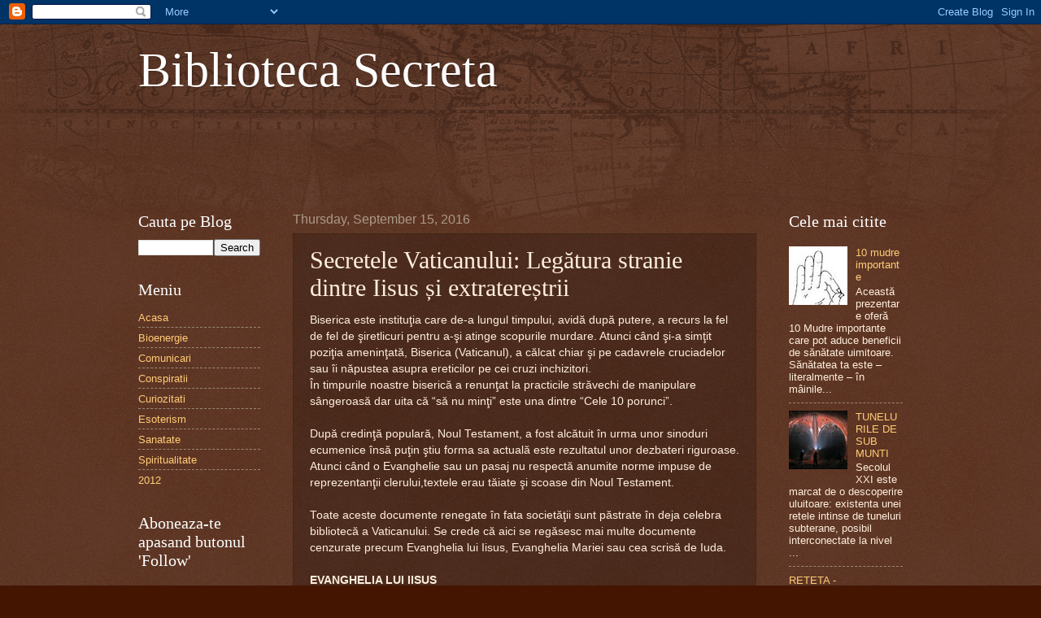

--- FILE ---
content_type: text/html; charset=UTF-8
request_url: https://biblioteca-secreta.blogspot.com/2016/09/secretele-vaticanului-legatura-stranie.html
body_size: 19163
content:
<!DOCTYPE html>
<html class='v2' dir='ltr' xmlns='http://www.w3.org/1999/xhtml' xmlns:b='http://www.google.com/2005/gml/b' xmlns:data='http://www.google.com/2005/gml/data' xmlns:expr='http://www.google.com/2005/gml/expr'>
<head>
<link href='https://www.blogger.com/static/v1/widgets/335934321-css_bundle_v2.css' rel='stylesheet' type='text/css'/>
<meta content='IE=EmulateIE7' http-equiv='X-UA-Compatible'/>
<meta content='width=1100' name='viewport'/>
<meta content='text/html; charset=UTF-8' http-equiv='Content-Type'/>
<meta content='blogger' name='generator'/>
<link href='https://biblioteca-secreta.blogspot.com/favicon.ico' rel='icon' type='image/x-icon'/>
<link href='http://biblioteca-secreta.blogspot.com/2016/09/secretele-vaticanului-legatura-stranie.html' rel='canonical'/>
<link rel="alternate" type="application/atom+xml" title="Biblioteca Secreta - Atom" href="https://biblioteca-secreta.blogspot.com/feeds/posts/default" />
<link rel="alternate" type="application/rss+xml" title="Biblioteca Secreta - RSS" href="https://biblioteca-secreta.blogspot.com/feeds/posts/default?alt=rss" />
<link rel="service.post" type="application/atom+xml" title="Biblioteca Secreta - Atom" href="https://www.blogger.com/feeds/8830147059051343143/posts/default" />

<link rel="alternate" type="application/atom+xml" title="Biblioteca Secreta - Atom" href="https://biblioteca-secreta.blogspot.com/feeds/8411985312486875769/comments/default" />
<!--Can't find substitution for tag [blog.ieCssRetrofitLinks]-->
<link href='https://blogger.googleusercontent.com/img/b/R29vZ2xl/AVvXsEiUihoFbSYIsNJivL3JOwUH6_VecSn7xkQzJj2GSHNDm_jg70gOolOPWzp205P9MfrYP-yc5bemE0BV_sNFhht_D1L9AfviWjr6hCrueIDQ6ThN7BVIqwCx1Hbd25bHgItAwuhCxYhR1TM/s320/1.jpg' rel='image_src'/>
<meta content='http://biblioteca-secreta.blogspot.com/2016/09/secretele-vaticanului-legatura-stranie.html' property='og:url'/>
<meta content='Secretele Vaticanului: Legătura stranie dintre Iisus și extratereștrii' property='og:title'/>
<meta content='Biserica este instituţia care de-a lungul timpului, avidă după putere, a recurs la fel de fel de şiretlicuri pentru a-şi atinge scopurile mu...' property='og:description'/>
<meta content='https://blogger.googleusercontent.com/img/b/R29vZ2xl/AVvXsEiUihoFbSYIsNJivL3JOwUH6_VecSn7xkQzJj2GSHNDm_jg70gOolOPWzp205P9MfrYP-yc5bemE0BV_sNFhht_D1L9AfviWjr6hCrueIDQ6ThN7BVIqwCx1Hbd25bHgItAwuhCxYhR1TM/w1200-h630-p-k-no-nu/1.jpg' property='og:image'/>
<title>Biblioteca Secreta: Secretele Vaticanului: Legătura stranie dintre Iisus și extratereștrii</title>
<style id='page-skin-1' type='text/css'><!--
/*
-----------------------------------------------
Blogger Template Style
Name:     Watermark
Designer: Blogger
URL:      www.blogger.com
----------------------------------------------- */
/* Use this with templates/1ktemplate-*.html */
/* Content
----------------------------------------------- */
body {
font: normal normal 14px Arial, Tahoma, Helvetica, FreeSans, sans-serif;
color: #ffeedd;
background: #441500 url(//www.blogblog.com/1kt/watermark/body_background_navigator.png) repeat scroll top left;
}
html body .content-outer {
min-width: 0;
max-width: 100%;
width: 100%;
}
.content-outer {
font-size: 92%;
}
a:link {
text-decoration:none;
color: #ffcc77;
}
a:visited {
text-decoration:none;
color: #ff8866;
}
a:hover {
text-decoration:underline;
color: #ffeecc;
}
.body-fauxcolumns .cap-top {
margin-top: 30px;
background: transparent url(//www.blogblog.com/1kt/watermark/body_overlay_navigator.png) no-repeat scroll top center;
height: 256px;
}
.content-inner {
padding: 0;
}
/* Header
----------------------------------------------- */
.header-inner .Header .titlewrapper,
.header-inner .Header .descriptionwrapper {
padding-left: 20px;
padding-right: 20px;
}
.Header h1 {
font: normal normal 60px Georgia, Utopia, 'Palatino Linotype', Palatino, serif;
color: #ffffff;
text-shadow: 2px 2px rgba(0, 0, 0, .1);
}
.Header h1 a {
color: #ffffff;
}
.Header .description {
font-size: 140%;
color: #aa9988;
}
/* Tabs
----------------------------------------------- */
.tabs-inner .section {
margin: 0 20px;
}
.tabs-inner .PageList, .tabs-inner .LinkList, .tabs-inner .Labels {
margin-left: -11px;
margin-right: -11px;
background-color: transparent;
border-top: 0 solid #ffffff;
border-bottom: 0 solid #ffffff;
-moz-box-shadow: 0 0 0 rgba(0, 0, 0, .3);
-webkit-box-shadow: 0 0 0 rgba(0, 0, 0, .3);
-goog-ms-box-shadow: 0 0 0 rgba(0, 0, 0, .3);
box-shadow: 0 0 0 rgba(0, 0, 0, .3);
}
.tabs-inner .PageList .widget-content,
.tabs-inner .LinkList .widget-content,
.tabs-inner .Labels .widget-content {
margin: -3px -11px;
background: transparent none  no-repeat scroll right;
}
.tabs-inner .widget ul {
padding: 2px 25px;
max-height: 34px;
background: transparent none no-repeat scroll left;
}
.tabs-inner .widget li {
border: none;
}
.tabs-inner .widget li a {
display: inline-block;
padding: .25em 1em;
font: normal normal 20px Georgia, Utopia, 'Palatino Linotype', Palatino, serif;
color: #ffcc77;
border-right: 1px solid #776655;
}
.tabs-inner .widget li:first-child a {
border-left: 1px solid #776655;
}
.tabs-inner .widget li.selected a, .tabs-inner .widget li a:hover {
color: #ffffff;
}
/* Headings
----------------------------------------------- */
h2 {
font: normal normal 20px Georgia, Utopia, 'Palatino Linotype', Palatino, serif;
color: #ffffff;
margin: 0 0 .5em;
}
h2.date-header {
font: normal normal 16px Arial, Tahoma, Helvetica, FreeSans, sans-serif;
color: #aa9988;
}
/* Main
----------------------------------------------- */
.main-inner .column-center-inner,
.main-inner .column-left-inner,
.main-inner .column-right-inner {
padding: 0 5px;
}
.main-outer {
margin-top: 0;
background: transparent none no-repeat scroll top left;
}
.main-inner {
padding-top: 30px;
}
.main-cap-top {
position: relative;
}
.main-cap-top .cap-right {
position: absolute;
height: 0;
width: 100%;
bottom: 0;
background: transparent none repeat-x scroll bottom center;
}
.main-cap-top .cap-left {
position: absolute;
height: 245px;
width: 280px;
right: 0;
bottom: 0;
background: transparent none no-repeat scroll bottom left;
}
/* Posts
----------------------------------------------- */
.post-outer {
padding: 15px 20px;
margin: 0 0 25px;
background: transparent url(//www.blogblog.com/1kt/watermark/post_background_navigator.png) repeat scroll top left;
_background-image: none;
border: dotted 1px #332211;
-moz-box-shadow: 0 0 0 rgba(0, 0, 0, .1);
-webkit-box-shadow: 0 0 0 rgba(0, 0, 0, .1);
-goog-ms-box-shadow: 0 0 0 rgba(0, 0, 0, .1);
box-shadow: 0 0 0 rgba(0, 0, 0, .1);
}
h3.post-title {
font: normal normal 30px Georgia, Utopia, 'Palatino Linotype', Palatino, serif;
margin: 0;
}
.comments h4 {
font: normal normal 30px Georgia, Utopia, 'Palatino Linotype', Palatino, serif;
margin: 1em 0 0;
}
.post-body {
font-size: 105%;
line-height: 1.5;
position: relative;
}
.post-header {
margin: 0 0 1em;
color: #aa9988;
}
.post-footer {
margin: 10px 0 0;
padding: 10px 0 0;
color: #aa9988;
border-top: dashed 1px #998877;
}
#blog-pager {
font-size: 140%
}
#comments .comment-author {
padding-top: 1.5em;
border-top: dashed 1px #998877;
background-position: 0 1.5em;
}
#comments .comment-author:first-child {
padding-top: 0;
border-top: none;
}
.avatar-image-container {
margin: .2em 0 0;
}
/* Comments
----------------------------------------------- */
.comments .comments-content .icon.blog-author {
background-repeat: no-repeat;
background-image: url([data-uri]);
}
.comments .comments-content .loadmore a {
border-top: 1px solid #998877;
border-bottom: 1px solid #998877;
}
.comments .continue {
border-top: 2px solid #998877;
}
/* Widgets
----------------------------------------------- */
.widget ul, .widget #ArchiveList ul.flat {
padding: 0;
list-style: none;
}
.widget ul li, .widget #ArchiveList ul.flat li {
padding: .35em 0;
text-indent: 0;
border-top: dashed 1px #998877;
}
.widget ul li:first-child, .widget #ArchiveList ul.flat li:first-child {
border-top: none;
}
.widget .post-body ul {
list-style: disc;
}
.widget .post-body ul li {
border: none;
}
.widget .zippy {
color: #998877;
}
.post-body img, .post-body .tr-caption-container, .Profile img, .Image img,
.BlogList .item-thumbnail img {
padding: 5px;
background: #fff;
-moz-box-shadow: 1px 1px 5px rgba(0, 0, 0, .5);
-webkit-box-shadow: 1px 1px 5px rgba(0, 0, 0, .5);
-goog-ms-box-shadow: 1px 1px 5px rgba(0, 0, 0, .5);
box-shadow: 1px 1px 5px rgba(0, 0, 0, .5);
}
.post-body img, .post-body .tr-caption-container {
padding: 8px;
}
.post-body .tr-caption-container {
color: #333333;
}
.post-body .tr-caption-container img {
padding: 0;
background: transparent;
border: none;
-moz-box-shadow: 0 0 0 rgba(0, 0, 0, .1);
-webkit-box-shadow: 0 0 0 rgba(0, 0, 0, .1);
-goog-ms-box-shadow: 0 0 0 rgba(0, 0, 0, .1);
box-shadow: 0 0 0 rgba(0, 0, 0, .1);
}
/* Footer
----------------------------------------------- */
.footer-outer {
color:#ffeedd;
background: #110000 url(//www.blogblog.com/1kt/watermark/body_background_navigator.png) repeat scroll top left;
}
.footer-outer a {
color: #ffcc77;
}
.footer-outer a:visited {
color: #ff8866;
}
.footer-outer a:hover {
color: #ffeecc;
}
.footer-outer .widget h2 {
color: #ffffff;
}
/* Mobile
----------------------------------------------- */
body.mobile  {
background-size: 100% auto;
}
.mobile .body-fauxcolumn-outer {
background: transparent none repeat scroll top left;
}
html .mobile .mobile-date-outer {
border-bottom: none;
background: transparent url(//www.blogblog.com/1kt/watermark/post_background_navigator.png) repeat scroll top left;
_background-image: none;
margin-bottom: 10px;
}
.mobile .main-inner .date-outer {
padding: 0;
}
.mobile .main-inner .date-header {
margin: 10px;
}
.mobile .main-cap-top {
z-index: -1;
}
.mobile .content-outer {
font-size: 100%;
}
.mobile .post-outer {
padding: 10px;
}
.mobile .main-cap-top .cap-left {
background: transparent none no-repeat scroll bottom left;
}
.mobile .body-fauxcolumns .cap-top {
margin: 0;
}
.mobile-link-button {
background: transparent url(//www.blogblog.com/1kt/watermark/post_background_navigator.png) repeat scroll top left;
}
.mobile-link-button a:link, .mobile-link-button a:visited {
color: #ffcc77;
}
.mobile-index-date .date-header {
color: #aa9988;
}
.mobile-index-contents {
color: #ffeedd;
}
.mobile .tabs-inner .section {
margin: 0;
}
.mobile .tabs-inner .PageList {
margin-left: 0;
margin-right: 0;
}
.mobile .tabs-inner .PageList .widget-content {
margin: 0;
color: #ffffff;
background: transparent url(//www.blogblog.com/1kt/watermark/post_background_navigator.png) repeat scroll top left;
}
.mobile .tabs-inner .PageList .widget-content .pagelist-arrow {
border-left: 1px solid #776655;
}

--></style>
<style id='template-skin-1' type='text/css'><!--
body {
min-width: 980px;
}
.content-outer, .content-fauxcolumn-outer, .region-inner {
min-width: 980px;
max-width: 980px;
_width: 980px;
}
.main-inner .columns {
padding-left: 190px;
padding-right: 180px;
}
.main-inner .fauxcolumn-center-outer {
left: 190px;
right: 180px;
/* IE6 does not respect left and right together */
_width: expression(this.parentNode.offsetWidth -
parseInt("190px") -
parseInt("180px") + 'px');
}
.main-inner .fauxcolumn-left-outer {
width: 190px;
}
.main-inner .fauxcolumn-right-outer {
width: 180px;
}
.main-inner .column-left-outer {
width: 190px;
right: 100%;
margin-left: -190px;
}
.main-inner .column-right-outer {
width: 180px;
margin-right: -180px;
}
#layout {
min-width: 0;
}
#layout .content-outer {
min-width: 0;
width: 800px;
}
#layout .region-inner {
min-width: 0;
width: auto;
}
--></style>
<script type='text/javascript'>

  var _gaq = _gaq || [];
  _gaq.push(['_setAccount', 'UA-33515762-1']);
  _gaq.push(['_trackPageview']);

  (function() {
    var ga = document.createElement('script'); ga.type = 'text/javascript'; ga.async = true;
    ga.src = ('https:' == document.location.protocol ? 'https://ssl' : 'http://www') + '.google-analytics.com/ga.js';
    var s = document.getElementsByTagName('script')[0]; s.parentNode.insertBefore(ga, s);
  })();

</script>
<link href='https://www.blogger.com/dyn-css/authorization.css?targetBlogID=8830147059051343143&amp;zx=94a65428-d52b-48a5-9e2b-a300046aa22f' media='none' onload='if(media!=&#39;all&#39;)media=&#39;all&#39;' rel='stylesheet'/><noscript><link href='https://www.blogger.com/dyn-css/authorization.css?targetBlogID=8830147059051343143&amp;zx=94a65428-d52b-48a5-9e2b-a300046aa22f' rel='stylesheet'/></noscript>
<meta name='google-adsense-platform-account' content='ca-host-pub-1556223355139109'/>
<meta name='google-adsense-platform-domain' content='blogspot.com'/>

</head>
<body class='loading variant-navigator'>
<div class='navbar section' id='navbar'><div class='widget Navbar' data-version='1' id='Navbar1'><script type="text/javascript">
    function setAttributeOnload(object, attribute, val) {
      if(window.addEventListener) {
        window.addEventListener('load',
          function(){ object[attribute] = val; }, false);
      } else {
        window.attachEvent('onload', function(){ object[attribute] = val; });
      }
    }
  </script>
<div id="navbar-iframe-container"></div>
<script type="text/javascript" src="https://apis.google.com/js/platform.js"></script>
<script type="text/javascript">
      gapi.load("gapi.iframes:gapi.iframes.style.bubble", function() {
        if (gapi.iframes && gapi.iframes.getContext) {
          gapi.iframes.getContext().openChild({
              url: 'https://www.blogger.com/navbar/8830147059051343143?po\x3d8411985312486875769\x26origin\x3dhttps://biblioteca-secreta.blogspot.com',
              where: document.getElementById("navbar-iframe-container"),
              id: "navbar-iframe"
          });
        }
      });
    </script><script type="text/javascript">
(function() {
var script = document.createElement('script');
script.type = 'text/javascript';
script.src = '//pagead2.googlesyndication.com/pagead/js/google_top_exp.js';
var head = document.getElementsByTagName('head')[0];
if (head) {
head.appendChild(script);
}})();
</script>
</div></div>
<div class='body-fauxcolumns'>
<div class='fauxcolumn-outer body-fauxcolumn-outer'>
<div class='cap-top'>
<div class='cap-left'></div>
<div class='cap-right'></div>
</div>
<div class='fauxborder-left'>
<div class='fauxborder-right'></div>
<div class='fauxcolumn-inner'>
</div>
</div>
<div class='cap-bottom'>
<div class='cap-left'></div>
<div class='cap-right'></div>
</div>
</div>
</div>
<div class='content'>
<div class='content-fauxcolumns'>
<div class='fauxcolumn-outer content-fauxcolumn-outer'>
<div class='cap-top'>
<div class='cap-left'></div>
<div class='cap-right'></div>
</div>
<div class='fauxborder-left'>
<div class='fauxborder-right'></div>
<div class='fauxcolumn-inner'>
</div>
</div>
<div class='cap-bottom'>
<div class='cap-left'></div>
<div class='cap-right'></div>
</div>
</div>
</div>
<div class='content-outer'>
<div class='content-cap-top cap-top'>
<div class='cap-left'></div>
<div class='cap-right'></div>
</div>
<div class='fauxborder-left content-fauxborder-left'>
<div class='fauxborder-right content-fauxborder-right'></div>
<div class='content-inner'>
<header>
<div class='header-outer'>
<div class='header-cap-top cap-top'>
<div class='cap-left'></div>
<div class='cap-right'></div>
</div>
<div class='fauxborder-left header-fauxborder-left'>
<div class='fauxborder-right header-fauxborder-right'></div>
<div class='region-inner header-inner'>
<div class='header section' id='header'><div class='widget Header' data-version='1' id='Header1'>
<div id='header-inner'>
<div class='titlewrapper'>
<h1 class='title'>
<a href='https://biblioteca-secreta.blogspot.com/'>
Biblioteca Secreta
</a>
</h1>
</div>
<div class='descriptionwrapper'>
<p class='description'><span>
</span></p>
</div>
</div>
</div></div>
</div>
</div>
<div class='header-cap-bottom cap-bottom'>
<div class='cap-left'></div>
<div class='cap-right'></div>
</div>
</div>
</header>
<div class='tabs-outer'>
<div class='tabs-cap-top cap-top'>
<div class='cap-left'></div>
<div class='cap-right'></div>
</div>
<div class='fauxborder-left tabs-fauxborder-left'>
<div class='fauxborder-right tabs-fauxborder-right'></div>
<div class='region-inner tabs-inner'>
<div class='tabs section' id='crosscol'><div class='widget HTML' data-version='1' id='HTML3'>
<div class='widget-content'>

    
      
    
    
       <iframe src="https://www.facebook.com/plugins/like.php?href=https://www.facebook.com/BibliotecaSecreta"
        scrolling="no" frameborder="0"
        style="border:none; width:450px; height:80px"></iframe>
    
 
</div>
<div class='clear'></div>
</div></div>
<div class='tabs no-items section' id='crosscol-overflow'></div>
</div>
</div>
<div class='tabs-cap-bottom cap-bottom'>
<div class='cap-left'></div>
<div class='cap-right'></div>
</div>
</div>
<div class='main-outer'>
<div class='main-cap-top cap-top'>
<div class='cap-left'></div>
<div class='cap-right'></div>
</div>
<div class='fauxborder-left main-fauxborder-left'>
<div class='fauxborder-right main-fauxborder-right'></div>
<div class='region-inner main-inner'>
<div class='columns fauxcolumns'>
<div class='fauxcolumn-outer fauxcolumn-center-outer'>
<div class='cap-top'>
<div class='cap-left'></div>
<div class='cap-right'></div>
</div>
<div class='fauxborder-left'>
<div class='fauxborder-right'></div>
<div class='fauxcolumn-inner'>
</div>
</div>
<div class='cap-bottom'>
<div class='cap-left'></div>
<div class='cap-right'></div>
</div>
</div>
<div class='fauxcolumn-outer fauxcolumn-left-outer'>
<div class='cap-top'>
<div class='cap-left'></div>
<div class='cap-right'></div>
</div>
<div class='fauxborder-left'>
<div class='fauxborder-right'></div>
<div class='fauxcolumn-inner'>
</div>
</div>
<div class='cap-bottom'>
<div class='cap-left'></div>
<div class='cap-right'></div>
</div>
</div>
<div class='fauxcolumn-outer fauxcolumn-right-outer'>
<div class='cap-top'>
<div class='cap-left'></div>
<div class='cap-right'></div>
</div>
<div class='fauxborder-left'>
<div class='fauxborder-right'></div>
<div class='fauxcolumn-inner'>
</div>
</div>
<div class='cap-bottom'>
<div class='cap-left'></div>
<div class='cap-right'></div>
</div>
</div>
<!-- corrects IE6 width calculation -->
<div class='columns-inner'>
<div class='column-center-outer'>
<div class='column-center-inner'>
<div class='main section' id='main'><div class='widget Blog' data-version='1' id='Blog1'>
<div class='blog-posts hfeed'>

          <div class="date-outer">
        
<h2 class='date-header'><span>Thursday, September 15, 2016</span></h2>

          <div class="date-posts">
        
<div class='post-outer'>
<div class='post hentry' itemscope='itemscope' itemtype='http://schema.org/BlogPosting'>
<a name='8411985312486875769'></a>
<h3 class='post-title entry-title' itemprop='name'>
Secretele Vaticanului: Legătura stranie dintre Iisus și extratereștrii
</h3>
<div class='post-header'>
<div class='post-header-line-1'></div>
</div>
<div class='post-body entry-content' id='post-body-8411985312486875769' itemprop='articleBody'>
Biserica este instituţia care de-a lungul timpului, avidă după putere, a recurs la fel de fel de şiretlicuri pentru a-şi atinge scopurile murdare. Atunci când şi-a simţit poziţia ameninţată, Biserica (Vaticanul), a călcat chiar şi pe cadavrele cruciadelor sau îi năpustea asupra ereticilor pe cei cruzi inchizitori.<br />
În timpurile noastre biserică a renunţat la practicile străvechi de manipulare sângeroasă dar uita că &#8220;să nu minţi&#8221; este una dintre &#8220;Cele 10 porunci&#8221;.<br />
<br />
După credinţă populară, Noul Testament, a fost alcătuit în urma unor sinoduri ecumenice însă puţin ştiu forma sa actuală este rezultatul unor dezbateri riguroase. Atunci când o Evanghelie sau un pasaj nu respectă anumite norme impuse de reprezentanţii clerului,textele erau tăiate şi scoase din Noul Testament.<br />
<br />
Toate aceste documente renegate în fata societăţii sunt păstrate în deja celebra bibliotecă a Vaticanului. Se crede că aici se regăsesc mai multe documente cenzurate precum Evanghelia lui Iisus, Evanghelia Mariei sau cea scrisă de Iuda.<br />
<br />
<b>EVANGHELIA LUI IISUS</b><br />
<br />
Printre cele mai importante idei care se regăsesc în Evanghelia lui Iisus sunt cele legate de reîncarnare, despre evoluţia sufletelor, despre Dumnezeu sau despre evoluţia timpului. În acest sens, Iisus ne-a lăsat moştenire, negru pe alb povestea reincarnării şi a karmei. Fiecare suflet este nevoit să se reincarneze şi în fiecare viaţă trebuie să-şi dezvolte capacităţile iar scopul final este acela de a ajunge un suflet perfect, aşa cum era şi al Său.<br />
<br />
Iisus şi-a asumat numele de Christ, nume ce reprezintă creatura perfectă din punct de vedere spiritual. Acest rol nu i-a fost atribuit şi pentru că a ajuns la iluminare şi l-a însuşit.<br />
<br />
Timpul este împărţit în ere, fiecare având o durată de aproximativ 2000 de ani. După cum putem să ne dăm seama, era noastră este aproape de sfârşit şi aşa se poate explica şi nouă revenire a lui Cristos pe Pământ. Atunci când un suflet ajunge mă maturitatea spirituală, devine perfect şi primeşte rolul pe care însuşi Iisus l-a avut.<br />
<br />
Dumnezeu este protectorul oamenilor şi El nu a uitat de niciun suflet. De aici deducem protecţia pe care o avem din partea divinităţii în evoluţia noastră spirituală. Singurul aspect mai puţin neplăcut, subliniat şi de Iisus în Evanghelia Sa, este faptul că oamenii l-au uitat pe Dumnezeu în adevăratul sens al cuvântului dar niciodată nu este prea târziu să ne întoarcem privirea spre Creator.<br />
<br />
<b>OZN-URI LA MOARTEA LUI IISUS</b><br />
<br />
<div class="separator" style="clear: both; text-align: center;">
<a href="https://blogger.googleusercontent.com/img/b/R29vZ2xl/AVvXsEiUihoFbSYIsNJivL3JOwUH6_VecSn7xkQzJj2GSHNDm_jg70gOolOPWzp205P9MfrYP-yc5bemE0BV_sNFhht_D1L9AfviWjr6hCrueIDQ6ThN7BVIqwCx1Hbd25bHgItAwuhCxYhR1TM/s1600/1.jpg" imageanchor="1" style="margin-left: 1em; margin-right: 1em;"><img border="0" height="179" src="https://blogger.googleusercontent.com/img/b/R29vZ2xl/AVvXsEiUihoFbSYIsNJivL3JOwUH6_VecSn7xkQzJj2GSHNDm_jg70gOolOPWzp205P9MfrYP-yc5bemE0BV_sNFhht_D1L9AfviWjr6hCrueIDQ6ThN7BVIqwCx1Hbd25bHgItAwuhCxYhR1TM/s320/1.jpg" width="320" /></a></div>
O icoană dintr-o biserică sârbească prezintă două nave extraterestre, una în stânga şi una în dreapta, atunci când Iisus a fost răstignit. De aici s-au născut foarte multe controverse, mai mulţi specialişti întrebându-se ce căutau extratereştrii în diverse ipostaze a lui Iisus.<br />
<br />
O altă pictura celebra este &#8220;Botezul lui Iisus&#8221; când un obiect ce pare să fie un OZN îşi trimite razele luminoase către Pământ. Este straniu ca să admitem o legătură între Iisus şi o civilizaţie extraterestră dar adevărul se pare că a fost foarte bine ascuns încă o dată de Biserică.<br />
<br />
Specialişti susţin că tema &#8220;Isus Hristos şi OZN-ul&#8221; a fost foarte prezenta în artă, până la revoluţia franceză, când Biserica şi-a simţit ameninţată poziţia şi a interzis acest gen de picturi. Vaticanul tine cu dinţii de poziţia socială pe care a dobândit-o de-a lungul anilor, pătată cu sângele a celor care au avut curajul să se opună în trecut şi având la baza minciună şi înşelătoria.<br />
Aceasta este Biserica din zilele noastre, care ne vorbeşte despre cum trebuie să fim şi cât de mult trebuie să respectăm poruncile Domnului în timp ce ea îşi urmăreşte doar scopurile mârşave.<br />
Întrebarea de rezistenţă, aflată pe buzele scepticilor se referă la adevărata poziţie spirituală a lui Iisus dar şi la legătura Sa cu fiinţele extraterestre. Poate că în viitorul apropiat Vaticanul o să-şi recunoască păcatele săvârşite de-a lungul timpului şi adevărul o să fie liber pentru întreaga planetă.<br />
<br />
<br />
<div style="text-align: right;">
<span style="font-size: xx-small;">Sursa: <a href="http://www.efemeride.ro/secretele-vaticanului-legatura-stranie-dintre-iisus-si-extraterestrii" target="_blank">efemeride.ro</a></span></div>
<div style='clear: both;'></div>
</div>
<div class='post-footer'>
<div class='post-footer-line post-footer-line-1'><span class='post-author vcard'>
Posted by
<span class='fn'>
<a href='https://www.blogger.com/profile/04766819308425467211' itemprop='author' rel='author' title='author profile'>
Claudiu
</a>
</span>
</span>
<span class='post-timestamp'>
at
<a class='timestamp-link' href='https://biblioteca-secreta.blogspot.com/2016/09/secretele-vaticanului-legatura-stranie.html' itemprop='url' rel='bookmark' title='permanent link'><abbr class='published' itemprop='datePublished' title='2016-09-15T16:35:00+03:00'>4:35&#8239;PM</abbr></a>
</span>
<span class='post-comment-link'>
</span>
<span class='post-icons'>
<span class='item-control blog-admin pid-1842715312'>
<a href='https://www.blogger.com/post-edit.g?blogID=8830147059051343143&postID=8411985312486875769&from=pencil' title='Edit Post'>
<img alt='' class='icon-action' height='18' src='https://resources.blogblog.com/img/icon18_edit_allbkg.gif' width='18'/>
</a>
</span>
</span>
<div class='post-share-buttons goog-inline-block'>
<a class='goog-inline-block share-button sb-email' href='https://www.blogger.com/share-post.g?blogID=8830147059051343143&postID=8411985312486875769&target=email' target='_blank' title='Email This'><span class='share-button-link-text'>Email This</span></a><a class='goog-inline-block share-button sb-blog' href='https://www.blogger.com/share-post.g?blogID=8830147059051343143&postID=8411985312486875769&target=blog' onclick='window.open(this.href, "_blank", "height=270,width=475"); return false;' target='_blank' title='BlogThis!'><span class='share-button-link-text'>BlogThis!</span></a><a class='goog-inline-block share-button sb-twitter' href='https://www.blogger.com/share-post.g?blogID=8830147059051343143&postID=8411985312486875769&target=twitter' target='_blank' title='Share to X'><span class='share-button-link-text'>Share to X</span></a><a class='goog-inline-block share-button sb-facebook' href='https://www.blogger.com/share-post.g?blogID=8830147059051343143&postID=8411985312486875769&target=facebook' onclick='window.open(this.href, "_blank", "height=430,width=640"); return false;' target='_blank' title='Share to Facebook'><span class='share-button-link-text'>Share to Facebook</span></a><a class='goog-inline-block share-button sb-pinterest' href='https://www.blogger.com/share-post.g?blogID=8830147059051343143&postID=8411985312486875769&target=pinterest' target='_blank' title='Share to Pinterest'><span class='share-button-link-text'>Share to Pinterest</span></a>
</div>
<span class='post-backlinks post-comment-link'>
</span>
</div>
<div class='post-footer-line post-footer-line-2'><span class='post-labels'>
Labels:
<a href='https://biblioteca-secreta.blogspot.com/search/label/conspiratii' rel='tag'>conspiratii</a>
</span>
</div>
<div class='post-footer-line post-footer-line-3'></div>
</div>
</div>
<div class='comments' id='comments'>
<a name='comments'></a>
<h4>No comments:</h4>
<div id='Blog1_comments-block-wrapper'>
<dl class='avatar-comment-indent' id='comments-block'>
</dl>
</div>
<p class='comment-footer'>
<div class='comment-form'>
<a name='comment-form'></a>
<h4 id='comment-post-message'>Post a Comment</h4>
<p>
</p>
<a href='https://www.blogger.com/comment/frame/8830147059051343143?po=8411985312486875769&hl=en&saa=85391&origin=https://biblioteca-secreta.blogspot.com' id='comment-editor-src'></a>
<iframe allowtransparency='true' class='blogger-iframe-colorize blogger-comment-from-post' frameborder='0' height='410px' id='comment-editor' name='comment-editor' src='' width='100%'></iframe>
<script src='https://www.blogger.com/static/v1/jsbin/2830521187-comment_from_post_iframe.js' type='text/javascript'></script>
<script type='text/javascript'>
      BLOG_CMT_createIframe('https://www.blogger.com/rpc_relay.html');
    </script>
</div>
</p>
</div>
</div>

        </div></div>
      
</div>
<div class='blog-pager' id='blog-pager'>
<span id='blog-pager-newer-link'>
<a class='blog-pager-newer-link' href='https://biblioteca-secreta.blogspot.com/2017/05/regresia-varstei-exista-este-folosita.html' id='Blog1_blog-pager-newer-link' title='Newer Post'>Newer Post</a>
</span>
<span id='blog-pager-older-link'>
<a class='blog-pager-older-link' href='https://biblioteca-secreta.blogspot.com/2016/08/orase-din-interiorul-planetei-agartha.html' id='Blog1_blog-pager-older-link' title='Older Post'>Older Post</a>
</span>
<a class='home-link' href='https://biblioteca-secreta.blogspot.com/'>Home</a>
</div>
<div class='clear'></div>
<div class='post-feeds'>
<div class='feed-links'>
Subscribe to:
<a class='feed-link' href='https://biblioteca-secreta.blogspot.com/feeds/8411985312486875769/comments/default' target='_blank' type='application/atom+xml'>Post Comments (Atom)</a>
</div>
</div>
</div></div>
</div>
</div>
<div class='column-left-outer'>
<div class='column-left-inner'>
<aside>
<div class='sidebar section' id='sidebar-left-1'><div class='widget BlogSearch' data-version='1' id='BlogSearch1'>
<h2 class='title'>Cauta pe Blog</h2>
<div class='widget-content'>
<div id='BlogSearch1_form'>
<form action='https://biblioteca-secreta.blogspot.com/search' class='gsc-search-box' target='_top'>
<table cellpadding='0' cellspacing='0' class='gsc-search-box'>
<tbody>
<tr>
<td class='gsc-input'>
<input autocomplete='off' class='gsc-input' name='q' size='10' title='search' type='text' value=''/>
</td>
<td class='gsc-search-button'>
<input class='gsc-search-button' title='search' type='submit' value='Search'/>
</td>
</tr>
</tbody>
</table>
</form>
</div>
</div>
<div class='clear'></div>
</div><div class='widget PageList' data-version='1' id='PageList1'>
<h2>Meniu</h2>
<div class='widget-content'>
<ul>
<li>
<a href='https://biblioteca-secreta.blogspot.com/'>Acasa</a>
</li>
<li>
<a href='https://biblioteca-secreta.blogspot.com/p/bioenergie.html'>Bioenergie</a>
</li>
<li>
<a href='https://biblioteca-secreta.blogspot.com/p/comunicari.html'>Comunicari</a>
</li>
<li>
<a href='https://biblioteca-secreta.blogspot.com/p/conspiratii.html'>Conspiratii</a>
</li>
<li>
<a href='https://biblioteca-secreta.blogspot.com/p/curiozitati.html'>Curiozitati</a>
</li>
<li>
<a href='https://biblioteca-secreta.blogspot.com/p/esoterism.html'>Esoterism</a>
</li>
<li>
<a href='https://biblioteca-secreta.blogspot.com/p/sanatate.html'>Sanatate</a>
</li>
<li>
<a href='https://biblioteca-secreta.blogspot.com/p/spiritualitate.html'>Spiritualitate</a>
</li>
<li>
<a href='https://biblioteca-secreta.blogspot.com/p/2012.html'>2012</a>
</li>
</ul>
<div class='clear'></div>
</div>
</div><div class='widget Followers' data-version='1' id='Followers1'>
<h2 class='title'>Aboneaza-te apasand butonul 'Follow'</h2>
<div class='widget-content'>
<div id='Followers1-wrapper'>
<div style='margin-right:2px;'>
<div><script type="text/javascript" src="https://apis.google.com/js/platform.js"></script>
<div id="followers-iframe-container"></div>
<script type="text/javascript">
    window.followersIframe = null;
    function followersIframeOpen(url) {
      gapi.load("gapi.iframes", function() {
        if (gapi.iframes && gapi.iframes.getContext) {
          window.followersIframe = gapi.iframes.getContext().openChild({
            url: url,
            where: document.getElementById("followers-iframe-container"),
            messageHandlersFilter: gapi.iframes.CROSS_ORIGIN_IFRAMES_FILTER,
            messageHandlers: {
              '_ready': function(obj) {
                window.followersIframe.getIframeEl().height = obj.height;
              },
              'reset': function() {
                window.followersIframe.close();
                followersIframeOpen("https://www.blogger.com/followers/frame/8830147059051343143?colors\x3dCgt0cmFuc3BhcmVudBILdHJhbnNwYXJlbnQaByNmZmVlZGQiByNmZmNjNzcqC3RyYW5zcGFyZW50MgcjZmZmZmZmOgcjZmZlZWRkQgcjZmZjYzc3SgcjOTk4ODc3UgcjZmZjYzc3Wgt0cmFuc3BhcmVudA%3D%3D\x26pageSize\x3d21\x26hl\x3den\x26origin\x3dhttps://biblioteca-secreta.blogspot.com");
              },
              'open': function(url) {
                window.followersIframe.close();
                followersIframeOpen(url);
              }
            }
          });
        }
      });
    }
    followersIframeOpen("https://www.blogger.com/followers/frame/8830147059051343143?colors\x3dCgt0cmFuc3BhcmVudBILdHJhbnNwYXJlbnQaByNmZmVlZGQiByNmZmNjNzcqC3RyYW5zcGFyZW50MgcjZmZmZmZmOgcjZmZlZWRkQgcjZmZjYzc3SgcjOTk4ODc3UgcjZmZjYzc3Wgt0cmFuc3BhcmVudA%3D%3D\x26pageSize\x3d21\x26hl\x3den\x26origin\x3dhttps://biblioteca-secreta.blogspot.com");
  </script></div>
</div>
</div>
<div class='clear'></div>
</div>
</div><div class='widget Text' data-version='1' id='Text1'>
<h2 class='title'>Recomandari</h2>
<div class='widget-content'>
<span style="font-family:Georgia, serif;"><a href="http://biblioteca-secreta.blogspot.ro/p/recomandari.html">Triplu metafizica: Seth Vorbeste, Prisma din Lira si Legea lui Unu</a></span>
</div>
<div class='clear'></div>
</div><div class='widget LinkList' data-version='1' id='LinkList1'>
<h2>Parteneri</h2>
<div class='widget-content'>
<ul>
<li><a href='http://fymaaa.blogspot.ro/'>Iesirea Din Matrix</a></li>
<li><a href='http://danielroxin.blogspot.ro/'>Daniel Roxin</a></li>
<li><a href='http://salt-in-constiinta.blogspot.ro/'>Salt in Constiinta</a></li>
<li><a href='http://bineativenitinrai.blogspot.com/'>Bine aţi venit la R.A.I.!</a></li>
</ul>
<div class='clear'></div>
</div>
</div><div class='widget BlogArchive' data-version='1' id='BlogArchive1'>
<h2>Arhiva</h2>
<div class='widget-content'>
<div id='ArchiveList'>
<div id='BlogArchive1_ArchiveList'>
<ul class='hierarchy'>
<li class='archivedate collapsed'>
<a class='toggle' href='javascript:void(0)'>
<span class='zippy'>

        &#9658;&#160;
      
</span>
</a>
<a class='post-count-link' href='https://biblioteca-secreta.blogspot.com/2017/'>
2017
</a>
<span class='post-count' dir='ltr'>(2)</span>
<ul class='hierarchy'>
<li class='archivedate collapsed'>
<a class='toggle' href='javascript:void(0)'>
<span class='zippy'>

        &#9658;&#160;
      
</span>
</a>
<a class='post-count-link' href='https://biblioteca-secreta.blogspot.com/2017/05/'>
May
</a>
<span class='post-count' dir='ltr'>(2)</span>
</li>
</ul>
</li>
</ul>
<ul class='hierarchy'>
<li class='archivedate expanded'>
<a class='toggle' href='javascript:void(0)'>
<span class='zippy toggle-open'>

        &#9660;&#160;
      
</span>
</a>
<a class='post-count-link' href='https://biblioteca-secreta.blogspot.com/2016/'>
2016
</a>
<span class='post-count' dir='ltr'>(9)</span>
<ul class='hierarchy'>
<li class='archivedate expanded'>
<a class='toggle' href='javascript:void(0)'>
<span class='zippy toggle-open'>

        &#9660;&#160;
      
</span>
</a>
<a class='post-count-link' href='https://biblioteca-secreta.blogspot.com/2016/09/'>
September
</a>
<span class='post-count' dir='ltr'>(1)</span>
<ul class='posts'>
<li><a href='https://biblioteca-secreta.blogspot.com/2016/09/secretele-vaticanului-legatura-stranie.html'>Secretele Vaticanului: Legătura stranie dintre Iis...</a></li>
</ul>
</li>
</ul>
<ul class='hierarchy'>
<li class='archivedate collapsed'>
<a class='toggle' href='javascript:void(0)'>
<span class='zippy'>

        &#9658;&#160;
      
</span>
</a>
<a class='post-count-link' href='https://biblioteca-secreta.blogspot.com/2016/08/'>
August
</a>
<span class='post-count' dir='ltr'>(1)</span>
</li>
</ul>
<ul class='hierarchy'>
<li class='archivedate collapsed'>
<a class='toggle' href='javascript:void(0)'>
<span class='zippy'>

        &#9658;&#160;
      
</span>
</a>
<a class='post-count-link' href='https://biblioteca-secreta.blogspot.com/2016/05/'>
May
</a>
<span class='post-count' dir='ltr'>(1)</span>
</li>
</ul>
<ul class='hierarchy'>
<li class='archivedate collapsed'>
<a class='toggle' href='javascript:void(0)'>
<span class='zippy'>

        &#9658;&#160;
      
</span>
</a>
<a class='post-count-link' href='https://biblioteca-secreta.blogspot.com/2016/04/'>
April
</a>
<span class='post-count' dir='ltr'>(1)</span>
</li>
</ul>
<ul class='hierarchy'>
<li class='archivedate collapsed'>
<a class='toggle' href='javascript:void(0)'>
<span class='zippy'>

        &#9658;&#160;
      
</span>
</a>
<a class='post-count-link' href='https://biblioteca-secreta.blogspot.com/2016/03/'>
March
</a>
<span class='post-count' dir='ltr'>(2)</span>
</li>
</ul>
<ul class='hierarchy'>
<li class='archivedate collapsed'>
<a class='toggle' href='javascript:void(0)'>
<span class='zippy'>

        &#9658;&#160;
      
</span>
</a>
<a class='post-count-link' href='https://biblioteca-secreta.blogspot.com/2016/02/'>
February
</a>
<span class='post-count' dir='ltr'>(1)</span>
</li>
</ul>
<ul class='hierarchy'>
<li class='archivedate collapsed'>
<a class='toggle' href='javascript:void(0)'>
<span class='zippy'>

        &#9658;&#160;
      
</span>
</a>
<a class='post-count-link' href='https://biblioteca-secreta.blogspot.com/2016/01/'>
January
</a>
<span class='post-count' dir='ltr'>(2)</span>
</li>
</ul>
</li>
</ul>
<ul class='hierarchy'>
<li class='archivedate collapsed'>
<a class='toggle' href='javascript:void(0)'>
<span class='zippy'>

        &#9658;&#160;
      
</span>
</a>
<a class='post-count-link' href='https://biblioteca-secreta.blogspot.com/2015/'>
2015
</a>
<span class='post-count' dir='ltr'>(11)</span>
<ul class='hierarchy'>
<li class='archivedate collapsed'>
<a class='toggle' href='javascript:void(0)'>
<span class='zippy'>

        &#9658;&#160;
      
</span>
</a>
<a class='post-count-link' href='https://biblioteca-secreta.blogspot.com/2015/11/'>
November
</a>
<span class='post-count' dir='ltr'>(1)</span>
</li>
</ul>
<ul class='hierarchy'>
<li class='archivedate collapsed'>
<a class='toggle' href='javascript:void(0)'>
<span class='zippy'>

        &#9658;&#160;
      
</span>
</a>
<a class='post-count-link' href='https://biblioteca-secreta.blogspot.com/2015/09/'>
September
</a>
<span class='post-count' dir='ltr'>(1)</span>
</li>
</ul>
<ul class='hierarchy'>
<li class='archivedate collapsed'>
<a class='toggle' href='javascript:void(0)'>
<span class='zippy'>

        &#9658;&#160;
      
</span>
</a>
<a class='post-count-link' href='https://biblioteca-secreta.blogspot.com/2015/08/'>
August
</a>
<span class='post-count' dir='ltr'>(1)</span>
</li>
</ul>
<ul class='hierarchy'>
<li class='archivedate collapsed'>
<a class='toggle' href='javascript:void(0)'>
<span class='zippy'>

        &#9658;&#160;
      
</span>
</a>
<a class='post-count-link' href='https://biblioteca-secreta.blogspot.com/2015/07/'>
July
</a>
<span class='post-count' dir='ltr'>(1)</span>
</li>
</ul>
<ul class='hierarchy'>
<li class='archivedate collapsed'>
<a class='toggle' href='javascript:void(0)'>
<span class='zippy'>

        &#9658;&#160;
      
</span>
</a>
<a class='post-count-link' href='https://biblioteca-secreta.blogspot.com/2015/05/'>
May
</a>
<span class='post-count' dir='ltr'>(1)</span>
</li>
</ul>
<ul class='hierarchy'>
<li class='archivedate collapsed'>
<a class='toggle' href='javascript:void(0)'>
<span class='zippy'>

        &#9658;&#160;
      
</span>
</a>
<a class='post-count-link' href='https://biblioteca-secreta.blogspot.com/2015/04/'>
April
</a>
<span class='post-count' dir='ltr'>(1)</span>
</li>
</ul>
<ul class='hierarchy'>
<li class='archivedate collapsed'>
<a class='toggle' href='javascript:void(0)'>
<span class='zippy'>

        &#9658;&#160;
      
</span>
</a>
<a class='post-count-link' href='https://biblioteca-secreta.blogspot.com/2015/03/'>
March
</a>
<span class='post-count' dir='ltr'>(2)</span>
</li>
</ul>
<ul class='hierarchy'>
<li class='archivedate collapsed'>
<a class='toggle' href='javascript:void(0)'>
<span class='zippy'>

        &#9658;&#160;
      
</span>
</a>
<a class='post-count-link' href='https://biblioteca-secreta.blogspot.com/2015/02/'>
February
</a>
<span class='post-count' dir='ltr'>(2)</span>
</li>
</ul>
<ul class='hierarchy'>
<li class='archivedate collapsed'>
<a class='toggle' href='javascript:void(0)'>
<span class='zippy'>

        &#9658;&#160;
      
</span>
</a>
<a class='post-count-link' href='https://biblioteca-secreta.blogspot.com/2015/01/'>
January
</a>
<span class='post-count' dir='ltr'>(1)</span>
</li>
</ul>
</li>
</ul>
<ul class='hierarchy'>
<li class='archivedate collapsed'>
<a class='toggle' href='javascript:void(0)'>
<span class='zippy'>

        &#9658;&#160;
      
</span>
</a>
<a class='post-count-link' href='https://biblioteca-secreta.blogspot.com/2014/'>
2014
</a>
<span class='post-count' dir='ltr'>(18)</span>
<ul class='hierarchy'>
<li class='archivedate collapsed'>
<a class='toggle' href='javascript:void(0)'>
<span class='zippy'>

        &#9658;&#160;
      
</span>
</a>
<a class='post-count-link' href='https://biblioteca-secreta.blogspot.com/2014/12/'>
December
</a>
<span class='post-count' dir='ltr'>(1)</span>
</li>
</ul>
<ul class='hierarchy'>
<li class='archivedate collapsed'>
<a class='toggle' href='javascript:void(0)'>
<span class='zippy'>

        &#9658;&#160;
      
</span>
</a>
<a class='post-count-link' href='https://biblioteca-secreta.blogspot.com/2014/10/'>
October
</a>
<span class='post-count' dir='ltr'>(1)</span>
</li>
</ul>
<ul class='hierarchy'>
<li class='archivedate collapsed'>
<a class='toggle' href='javascript:void(0)'>
<span class='zippy'>

        &#9658;&#160;
      
</span>
</a>
<a class='post-count-link' href='https://biblioteca-secreta.blogspot.com/2014/09/'>
September
</a>
<span class='post-count' dir='ltr'>(1)</span>
</li>
</ul>
<ul class='hierarchy'>
<li class='archivedate collapsed'>
<a class='toggle' href='javascript:void(0)'>
<span class='zippy'>

        &#9658;&#160;
      
</span>
</a>
<a class='post-count-link' href='https://biblioteca-secreta.blogspot.com/2014/07/'>
July
</a>
<span class='post-count' dir='ltr'>(1)</span>
</li>
</ul>
<ul class='hierarchy'>
<li class='archivedate collapsed'>
<a class='toggle' href='javascript:void(0)'>
<span class='zippy'>

        &#9658;&#160;
      
</span>
</a>
<a class='post-count-link' href='https://biblioteca-secreta.blogspot.com/2014/05/'>
May
</a>
<span class='post-count' dir='ltr'>(6)</span>
</li>
</ul>
<ul class='hierarchy'>
<li class='archivedate collapsed'>
<a class='toggle' href='javascript:void(0)'>
<span class='zippy'>

        &#9658;&#160;
      
</span>
</a>
<a class='post-count-link' href='https://biblioteca-secreta.blogspot.com/2014/04/'>
April
</a>
<span class='post-count' dir='ltr'>(1)</span>
</li>
</ul>
<ul class='hierarchy'>
<li class='archivedate collapsed'>
<a class='toggle' href='javascript:void(0)'>
<span class='zippy'>

        &#9658;&#160;
      
</span>
</a>
<a class='post-count-link' href='https://biblioteca-secreta.blogspot.com/2014/03/'>
March
</a>
<span class='post-count' dir='ltr'>(3)</span>
</li>
</ul>
<ul class='hierarchy'>
<li class='archivedate collapsed'>
<a class='toggle' href='javascript:void(0)'>
<span class='zippy'>

        &#9658;&#160;
      
</span>
</a>
<a class='post-count-link' href='https://biblioteca-secreta.blogspot.com/2014/02/'>
February
</a>
<span class='post-count' dir='ltr'>(2)</span>
</li>
</ul>
<ul class='hierarchy'>
<li class='archivedate collapsed'>
<a class='toggle' href='javascript:void(0)'>
<span class='zippy'>

        &#9658;&#160;
      
</span>
</a>
<a class='post-count-link' href='https://biblioteca-secreta.blogspot.com/2014/01/'>
January
</a>
<span class='post-count' dir='ltr'>(2)</span>
</li>
</ul>
</li>
</ul>
<ul class='hierarchy'>
<li class='archivedate collapsed'>
<a class='toggle' href='javascript:void(0)'>
<span class='zippy'>

        &#9658;&#160;
      
</span>
</a>
<a class='post-count-link' href='https://biblioteca-secreta.blogspot.com/2013/'>
2013
</a>
<span class='post-count' dir='ltr'>(37)</span>
<ul class='hierarchy'>
<li class='archivedate collapsed'>
<a class='toggle' href='javascript:void(0)'>
<span class='zippy'>

        &#9658;&#160;
      
</span>
</a>
<a class='post-count-link' href='https://biblioteca-secreta.blogspot.com/2013/11/'>
November
</a>
<span class='post-count' dir='ltr'>(4)</span>
</li>
</ul>
<ul class='hierarchy'>
<li class='archivedate collapsed'>
<a class='toggle' href='javascript:void(0)'>
<span class='zippy'>

        &#9658;&#160;
      
</span>
</a>
<a class='post-count-link' href='https://biblioteca-secreta.blogspot.com/2013/10/'>
October
</a>
<span class='post-count' dir='ltr'>(4)</span>
</li>
</ul>
<ul class='hierarchy'>
<li class='archivedate collapsed'>
<a class='toggle' href='javascript:void(0)'>
<span class='zippy'>

        &#9658;&#160;
      
</span>
</a>
<a class='post-count-link' href='https://biblioteca-secreta.blogspot.com/2013/09/'>
September
</a>
<span class='post-count' dir='ltr'>(1)</span>
</li>
</ul>
<ul class='hierarchy'>
<li class='archivedate collapsed'>
<a class='toggle' href='javascript:void(0)'>
<span class='zippy'>

        &#9658;&#160;
      
</span>
</a>
<a class='post-count-link' href='https://biblioteca-secreta.blogspot.com/2013/08/'>
August
</a>
<span class='post-count' dir='ltr'>(4)</span>
</li>
</ul>
<ul class='hierarchy'>
<li class='archivedate collapsed'>
<a class='toggle' href='javascript:void(0)'>
<span class='zippy'>

        &#9658;&#160;
      
</span>
</a>
<a class='post-count-link' href='https://biblioteca-secreta.blogspot.com/2013/07/'>
July
</a>
<span class='post-count' dir='ltr'>(2)</span>
</li>
</ul>
<ul class='hierarchy'>
<li class='archivedate collapsed'>
<a class='toggle' href='javascript:void(0)'>
<span class='zippy'>

        &#9658;&#160;
      
</span>
</a>
<a class='post-count-link' href='https://biblioteca-secreta.blogspot.com/2013/06/'>
June
</a>
<span class='post-count' dir='ltr'>(1)</span>
</li>
</ul>
<ul class='hierarchy'>
<li class='archivedate collapsed'>
<a class='toggle' href='javascript:void(0)'>
<span class='zippy'>

        &#9658;&#160;
      
</span>
</a>
<a class='post-count-link' href='https://biblioteca-secreta.blogspot.com/2013/05/'>
May
</a>
<span class='post-count' dir='ltr'>(5)</span>
</li>
</ul>
<ul class='hierarchy'>
<li class='archivedate collapsed'>
<a class='toggle' href='javascript:void(0)'>
<span class='zippy'>

        &#9658;&#160;
      
</span>
</a>
<a class='post-count-link' href='https://biblioteca-secreta.blogspot.com/2013/04/'>
April
</a>
<span class='post-count' dir='ltr'>(1)</span>
</li>
</ul>
<ul class='hierarchy'>
<li class='archivedate collapsed'>
<a class='toggle' href='javascript:void(0)'>
<span class='zippy'>

        &#9658;&#160;
      
</span>
</a>
<a class='post-count-link' href='https://biblioteca-secreta.blogspot.com/2013/03/'>
March
</a>
<span class='post-count' dir='ltr'>(1)</span>
</li>
</ul>
<ul class='hierarchy'>
<li class='archivedate collapsed'>
<a class='toggle' href='javascript:void(0)'>
<span class='zippy'>

        &#9658;&#160;
      
</span>
</a>
<a class='post-count-link' href='https://biblioteca-secreta.blogspot.com/2013/02/'>
February
</a>
<span class='post-count' dir='ltr'>(8)</span>
</li>
</ul>
<ul class='hierarchy'>
<li class='archivedate collapsed'>
<a class='toggle' href='javascript:void(0)'>
<span class='zippy'>

        &#9658;&#160;
      
</span>
</a>
<a class='post-count-link' href='https://biblioteca-secreta.blogspot.com/2013/01/'>
January
</a>
<span class='post-count' dir='ltr'>(6)</span>
</li>
</ul>
</li>
</ul>
<ul class='hierarchy'>
<li class='archivedate collapsed'>
<a class='toggle' href='javascript:void(0)'>
<span class='zippy'>

        &#9658;&#160;
      
</span>
</a>
<a class='post-count-link' href='https://biblioteca-secreta.blogspot.com/2012/'>
2012
</a>
<span class='post-count' dir='ltr'>(167)</span>
<ul class='hierarchy'>
<li class='archivedate collapsed'>
<a class='toggle' href='javascript:void(0)'>
<span class='zippy'>

        &#9658;&#160;
      
</span>
</a>
<a class='post-count-link' href='https://biblioteca-secreta.blogspot.com/2012/12/'>
December
</a>
<span class='post-count' dir='ltr'>(2)</span>
</li>
</ul>
<ul class='hierarchy'>
<li class='archivedate collapsed'>
<a class='toggle' href='javascript:void(0)'>
<span class='zippy'>

        &#9658;&#160;
      
</span>
</a>
<a class='post-count-link' href='https://biblioteca-secreta.blogspot.com/2012/11/'>
November
</a>
<span class='post-count' dir='ltr'>(4)</span>
</li>
</ul>
<ul class='hierarchy'>
<li class='archivedate collapsed'>
<a class='toggle' href='javascript:void(0)'>
<span class='zippy'>

        &#9658;&#160;
      
</span>
</a>
<a class='post-count-link' href='https://biblioteca-secreta.blogspot.com/2012/10/'>
October
</a>
<span class='post-count' dir='ltr'>(4)</span>
</li>
</ul>
<ul class='hierarchy'>
<li class='archivedate collapsed'>
<a class='toggle' href='javascript:void(0)'>
<span class='zippy'>

        &#9658;&#160;
      
</span>
</a>
<a class='post-count-link' href='https://biblioteca-secreta.blogspot.com/2012/09/'>
September
</a>
<span class='post-count' dir='ltr'>(11)</span>
</li>
</ul>
<ul class='hierarchy'>
<li class='archivedate collapsed'>
<a class='toggle' href='javascript:void(0)'>
<span class='zippy'>

        &#9658;&#160;
      
</span>
</a>
<a class='post-count-link' href='https://biblioteca-secreta.blogspot.com/2012/08/'>
August
</a>
<span class='post-count' dir='ltr'>(13)</span>
</li>
</ul>
<ul class='hierarchy'>
<li class='archivedate collapsed'>
<a class='toggle' href='javascript:void(0)'>
<span class='zippy'>

        &#9658;&#160;
      
</span>
</a>
<a class='post-count-link' href='https://biblioteca-secreta.blogspot.com/2012/07/'>
July
</a>
<span class='post-count' dir='ltr'>(31)</span>
</li>
</ul>
<ul class='hierarchy'>
<li class='archivedate collapsed'>
<a class='toggle' href='javascript:void(0)'>
<span class='zippy'>

        &#9658;&#160;
      
</span>
</a>
<a class='post-count-link' href='https://biblioteca-secreta.blogspot.com/2012/06/'>
June
</a>
<span class='post-count' dir='ltr'>(38)</span>
</li>
</ul>
<ul class='hierarchy'>
<li class='archivedate collapsed'>
<a class='toggle' href='javascript:void(0)'>
<span class='zippy'>

        &#9658;&#160;
      
</span>
</a>
<a class='post-count-link' href='https://biblioteca-secreta.blogspot.com/2012/05/'>
May
</a>
<span class='post-count' dir='ltr'>(15)</span>
</li>
</ul>
<ul class='hierarchy'>
<li class='archivedate collapsed'>
<a class='toggle' href='javascript:void(0)'>
<span class='zippy'>

        &#9658;&#160;
      
</span>
</a>
<a class='post-count-link' href='https://biblioteca-secreta.blogspot.com/2012/04/'>
April
</a>
<span class='post-count' dir='ltr'>(17)</span>
</li>
</ul>
<ul class='hierarchy'>
<li class='archivedate collapsed'>
<a class='toggle' href='javascript:void(0)'>
<span class='zippy'>

        &#9658;&#160;
      
</span>
</a>
<a class='post-count-link' href='https://biblioteca-secreta.blogspot.com/2012/03/'>
March
</a>
<span class='post-count' dir='ltr'>(16)</span>
</li>
</ul>
<ul class='hierarchy'>
<li class='archivedate collapsed'>
<a class='toggle' href='javascript:void(0)'>
<span class='zippy'>

        &#9658;&#160;
      
</span>
</a>
<a class='post-count-link' href='https://biblioteca-secreta.blogspot.com/2012/02/'>
February
</a>
<span class='post-count' dir='ltr'>(6)</span>
</li>
</ul>
<ul class='hierarchy'>
<li class='archivedate collapsed'>
<a class='toggle' href='javascript:void(0)'>
<span class='zippy'>

        &#9658;&#160;
      
</span>
</a>
<a class='post-count-link' href='https://biblioteca-secreta.blogspot.com/2012/01/'>
January
</a>
<span class='post-count' dir='ltr'>(10)</span>
</li>
</ul>
</li>
</ul>
<ul class='hierarchy'>
<li class='archivedate collapsed'>
<a class='toggle' href='javascript:void(0)'>
<span class='zippy'>

        &#9658;&#160;
      
</span>
</a>
<a class='post-count-link' href='https://biblioteca-secreta.blogspot.com/2011/'>
2011
</a>
<span class='post-count' dir='ltr'>(77)</span>
<ul class='hierarchy'>
<li class='archivedate collapsed'>
<a class='toggle' href='javascript:void(0)'>
<span class='zippy'>

        &#9658;&#160;
      
</span>
</a>
<a class='post-count-link' href='https://biblioteca-secreta.blogspot.com/2011/12/'>
December
</a>
<span class='post-count' dir='ltr'>(17)</span>
</li>
</ul>
<ul class='hierarchy'>
<li class='archivedate collapsed'>
<a class='toggle' href='javascript:void(0)'>
<span class='zippy'>

        &#9658;&#160;
      
</span>
</a>
<a class='post-count-link' href='https://biblioteca-secreta.blogspot.com/2011/07/'>
July
</a>
<span class='post-count' dir='ltr'>(1)</span>
</li>
</ul>
<ul class='hierarchy'>
<li class='archivedate collapsed'>
<a class='toggle' href='javascript:void(0)'>
<span class='zippy'>

        &#9658;&#160;
      
</span>
</a>
<a class='post-count-link' href='https://biblioteca-secreta.blogspot.com/2011/06/'>
June
</a>
<span class='post-count' dir='ltr'>(4)</span>
</li>
</ul>
<ul class='hierarchy'>
<li class='archivedate collapsed'>
<a class='toggle' href='javascript:void(0)'>
<span class='zippy'>

        &#9658;&#160;
      
</span>
</a>
<a class='post-count-link' href='https://biblioteca-secreta.blogspot.com/2011/05/'>
May
</a>
<span class='post-count' dir='ltr'>(21)</span>
</li>
</ul>
<ul class='hierarchy'>
<li class='archivedate collapsed'>
<a class='toggle' href='javascript:void(0)'>
<span class='zippy'>

        &#9658;&#160;
      
</span>
</a>
<a class='post-count-link' href='https://biblioteca-secreta.blogspot.com/2011/04/'>
April
</a>
<span class='post-count' dir='ltr'>(34)</span>
</li>
</ul>
</li>
</ul>
</div>
</div>
<div class='clear'></div>
</div>
</div><div class='widget Label' data-version='1' id='Label1'>
<div class='widget-content cloud-label-widget-content'>
<span class='label-size label-size-5'>
<a dir='ltr' href='https://biblioteca-secreta.blogspot.com/search/label/conspiratii'>conspiratii</a>
</span>
<span class='label-size label-size-5'>
<a dir='ltr' href='https://biblioteca-secreta.blogspot.com/search/label/2012'>2012</a>
</span>
<span class='label-size label-size-4'>
<a dir='ltr' href='https://biblioteca-secreta.blogspot.com/search/label/comunicari'>comunicari</a>
</span>
<span class='label-size label-size-4'>
<a dir='ltr' href='https://biblioteca-secreta.blogspot.com/search/label/sanatate'>sanatate</a>
</span>
<span class='label-size label-size-4'>
<a dir='ltr' href='https://biblioteca-secreta.blogspot.com/search/label/spiritualitate'>spiritualitate</a>
</span>
<span class='label-size label-size-4'>
<a dir='ltr' href='https://biblioteca-secreta.blogspot.com/search/label/esoterism'>esoterism</a>
</span>
<span class='label-size label-size-4'>
<a dir='ltr' href='https://biblioteca-secreta.blogspot.com/search/label/curiozitati'>curiozitati</a>
</span>
<span class='label-size label-size-1'>
<a dir='ltr' href='https://biblioteca-secreta.blogspot.com/search/label/bioenergie'>bioenergie</a>
</span>
<div class='clear'></div>
</div>
</div></div>
</aside>
</div>
</div>
<div class='column-right-outer'>
<div class='column-right-inner'>
<aside>
<div class='sidebar section' id='sidebar-right-1'><div class='widget PopularPosts' data-version='1' id='PopularPosts1'>
<h2>Cele mai citite</h2>
<div class='widget-content popular-posts'>
<ul>
<li>
<div class='item-content'>
<div class='item-thumbnail'>
<a href='https://biblioteca-secreta.blogspot.com/2011/05/10-mudre-importante.html' target='_blank'>
<img alt='' border='0' src='https://blogger.googleusercontent.com/img/b/R29vZ2xl/AVvXsEivL8q8tiM-7cFPqDLCkt4NSeamlyMKhBF72tBvNc5AubSfiv8E9qEYd4ZAItGHTlQgOTkqm2tScRv0Fj7ekeike_1QnGIg6-w68G8Sn0vJA0BBxn0CnG2xqv7kBy_3vu_suWT64jKDgfE/w72-h72-p-k-no-nu/1+mudra+cunoasterii.jpg'/>
</a>
</div>
<div class='item-title'><a href='https://biblioteca-secreta.blogspot.com/2011/05/10-mudre-importante.html'>10 mudre importante</a></div>
<div class='item-snippet'>  Această prezentare oferă 10 Mudre importante care pot aduce beneficii de sănătate uimitoare. Sănătatea ta este &#8211; literalmente &#8211; în mâinile...</div>
</div>
<div style='clear: both;'></div>
</li>
<li>
<div class='item-content'>
<div class='item-thumbnail'>
<a href='https://biblioteca-secreta.blogspot.com/2013/01/tunelurile-de-sub-munti.html' target='_blank'>
<img alt='' border='0' src='https://blogger.googleusercontent.com/img/b/R29vZ2xl/AVvXsEh66wAXQ9uQ_lUDlN5B9uYp2h2J08qik4yFzKW4bLGdQL3i5oru8uFPaq6CE_tM9LjEJ98MxljdBnT9uYjQ5z7Kj0BgNxQpsa959d9EmPRHcRNG8jgLP-eOuBFbaqhyiSwn4AVCeW0iZeM/w72-h72-p-k-no-nu/1.jpg'/>
</a>
</div>
<div class='item-title'><a href='https://biblioteca-secreta.blogspot.com/2013/01/tunelurile-de-sub-munti.html'>TUNELURILE DE SUB MUNTI</a></div>
<div class='item-snippet'>Secolul XXI este marcat de o descoperire uluitoare: existenta unei retele intinse    de tuneluri subterane, posibil interconectate la nivel ...</div>
</div>
<div style='clear: both;'></div>
</li>
<li>
<div class='item-content'>
<div class='item-title'><a href='https://biblioteca-secreta.blogspot.com/2012/05/reteta-colonhelp-de-facut-in-casa.html'>RETETA - &#8220;COLONHELP&#8221; &#8211; de facut in casa</a></div>
<div class='item-snippet'> &#160;(130 RON- in farmacii si plafare &#8211; 500 gr.)   Compozitie reteta:   Seminte de in &#8211; 500 gr.  Tarate psyllium ( tarate de ovaz ) &#8211; 300 gr.  ...</div>
</div>
<div style='clear: both;'></div>
</li>
<li>
<div class='item-content'>
<div class='item-thumbnail'>
<a href='https://biblioteca-secreta.blogspot.com/2012/09/turnul-babel-revine.html' target='_blank'>
<img alt='' border='0' src='https://blogger.googleusercontent.com/img/b/R29vZ2xl/AVvXsEgQvqL2r9WvoBcl2_m9qOYxiMcro6pG5k8d2cyza5oRzFEdVTos71lF2TNWPq117ZCxJnBqXEs3FQ6mLVBA8xPnO3FP2hHTXHe8YKsrWAMN8-ACJB9b7MzQgiMw4zmv9sZcqf2AakItJ-c/w72-h72-p-k-no-nu/1.jpg'/>
</a>
</div>
<div class='item-title'><a href='https://biblioteca-secreta.blogspot.com/2012/09/turnul-babel-revine.html'>Turnul Babel revine</a></div>
<div class='item-snippet'> MAI MULTE LIMBI O SINGURĂ VOCE  &quot;Uniunea Europeană se îndreaptă spre un totalitarism care doreşte să devină o religie de stat, o relig...</div>
</div>
<div style='clear: both;'></div>
</li>
<li>
<div class='item-content'>
<div class='item-thumbnail'>
<a href='https://biblioteca-secreta.blogspot.com/2017/05/adevarul-despre-elicopterul-israelian.html' target='_blank'>
<img alt='' border='0' src='https://blogger.googleusercontent.com/img/b/R29vZ2xl/AVvXsEjd4f4cHjR3cxOtQWfZG-lkq7EWTz2fyzvo4hlVdcQcaEWzapIBShvIPBPpblM-9KHOlvbjFTxdZmEPLhTGrfJdr-QOO8bcd9o5azt_f-a1BG5eBORh5IA85otVN5y1Oee0kJroZ_b1H70/w72-h72-p-k-no-nu/b.jpg'/>
</a>
</div>
<div class='item-title'><a href='https://biblioteca-secreta.blogspot.com/2017/05/adevarul-despre-elicopterul-israelian.html'>Adevărul despre elicopterul israelian prăbuşit în Bucegi</a></div>
<div class='item-snippet'>   Un accident uluitor care ar fi fost muşamalizat de serviciile secrete iese abia acum la iveală. Un elicopter israelian în care s-au aflat...</div>
</div>
<div style='clear: both;'></div>
</li>
<li>
<div class='item-content'>
<div class='item-thumbnail'>
<a href='https://biblioteca-secreta.blogspot.com/2015/08/zone-energetice-benefice-sistemelor-vii.html' target='_blank'>
<img alt='' border='0' src='https://blogger.googleusercontent.com/img/b/R29vZ2xl/AVvXsEiPKG9mmr2NcSjza0SVTe6Cv4-_8mX_uRi8B5iZO-FVCGU5e4hOxyhvWY7-m56am393XyJZ5AjWiHWNTcSqhImdVLEjD-F59haJJa4z6gnjx27aILAyPvju4FNBUXb0ygjJK-KvJnmahZ0/w72-h72-p-k-no-nu/sfinx_83818800.jpg'/>
</a>
</div>
<div class='item-title'><a href='https://biblioteca-secreta.blogspot.com/2015/08/zone-energetice-benefice-sistemelor-vii.html'>Zone energetice benefice sistemelor vii</a></div>
<div class='item-snippet'>Zone energetice benefice sistemelor vii (umane, animale, vegetale.)       Exista zone in Romania unde, inexplicabil pentru omul de rand, tur...</div>
</div>
<div style='clear: both;'></div>
</li>
<li>
<div class='item-content'>
<div class='item-thumbnail'>
<a href='https://biblioteca-secreta.blogspot.com/2016/03/orice-cancer-se-poate-vindeca-intre-2.html' target='_blank'>
<img alt='' border='0' src='https://blogger.googleusercontent.com/img/b/R29vZ2xl/AVvXsEgq_Um2YkyMvTvyVEg6MuXwB5hzwUKhGG1FPPrhd5haE_LgatgqUBrUgiEvWZ3Pi37-4fR2mqFRuABzesRL7o4DuHGT2xGApIGQ6yTDd-p2ob_oNuWtdSIc7gnYAT9QbiTxnNwIfboqeWg/w72-h72-p-k-no-nu/111.jpg'/>
</a>
</div>
<div class='item-title'><a href='https://biblioteca-secreta.blogspot.com/2016/03/orice-cancer-se-poate-vindeca-intre-2.html'>Orice cancer se poate vindeca între 2 şi 16 săptămâni</a></div>
<div class='item-snippet'>  Leonard Coldwell este un medic cunoscut pentru succesele lui în vindecarea cancerului, a sindromului de oboseală cronică și a altor afecți...</div>
</div>
<div style='clear: both;'></div>
</li>
<li>
<div class='item-content'>
<div class='item-thumbnail'>
<a href='https://biblioteca-secreta.blogspot.com/2016/08/orase-din-interiorul-planetei-agartha.html' target='_blank'>
<img alt='' border='0' src='https://blogger.googleusercontent.com/img/b/R29vZ2xl/AVvXsEhW5SYzcJfijcD0C4LKmPFBGT2b9fAwwlyB8VhKO4qqPLt9S-dZ5LPeP13KoAz4h4ZFuKFA6XqBhc0lHXvNI0O0dxiFOtKF0fn65KwMH7AO_a3UUgjQaACASFYhW1xJ5laYB64ILVWOjL8/w72-h72-p-k-no-nu/pamant-gol.jpg'/>
</a>
</div>
<div class='item-title'><a href='https://biblioteca-secreta.blogspot.com/2016/08/orase-din-interiorul-planetei-agartha.html'>Orase din interiorul planetei: Agartha, Shambala, Posid, Shonshe, Rama, Shingwa, Telos, Dacos</a></div>
<div class='item-snippet'>LA 2300 DE MILE DINCOLO DE POLUL NORD AR EXISTA O INTRARE CATRE CENTRUL TERREI * AICI, CONFORM SPUSELOR AMIRALULUI RICHARD E. BYRD, PRIMUL O...</div>
</div>
<div style='clear: both;'></div>
</li>
<li>
<div class='item-content'>
<div class='item-thumbnail'>
<a href='https://biblioteca-secreta.blogspot.com/2012/10/cineva-ne-ucide-istoria.html' target='_blank'>
<img alt='' border='0' src='https://blogger.googleusercontent.com/img/b/R29vZ2xl/AVvXsEhldn2ZKIeSEe7M9Wlff1PxReZYaU1-6zeL5IV3xZWqhwWrQczrQFUViVGyR6c_KhEdLFXsGK9g94bSS9s-_acpa9_Atdaa5mzEJvwThOUALWTuy9VbziMBPzQbfCwoyz47Zak0EwzDzXs/w72-h72-p-k-no-nu/1.jpg'/>
</a>
</div>
<div class='item-title'><a href='https://biblioteca-secreta.blogspot.com/2012/10/cineva-ne-ucide-istoria.html'>Cineva ne ucide istoria&#8230;</a></div>
<div class='item-snippet'>  &quot;În Europa de Vest nu se cunoaste istoria României si cei care o viziteaza acum vãd sãrãcia materialã de astãzi, si nicidecum milenar...</div>
</div>
<div style='clear: both;'></div>
</li>
<li>
<div class='item-content'>
<div class='item-thumbnail'>
<a href='https://biblioteca-secreta.blogspot.com/2012/05/octogonul-ezoteric-scutul-spatiului.html' target='_blank'>
<img alt='' border='0' src='https://blogger.googleusercontent.com/img/b/R29vZ2xl/AVvXsEiEo0xjuEbGr219ZrUf9FBo-_BBoFrVftSgiYj9QIlHInT3x6YV45pqj9G-EF73bAFc8VxU11qtyx9y5qCJP6CUKDw9BBgP_W_w_lxFEn8DJQu6xD3nJ2ssLN-BF4MQJ3iHHZuvOWagzgk/w72-h72-p-k-no-nu/p.o..jpg'/>
</a>
</div>
<div class='item-title'><a href='https://biblioteca-secreta.blogspot.com/2012/05/octogonul-ezoteric-scutul-spatiului.html'>Octogonul ezoteric &#8211; scutul spaţiului românesc (2)</a></div>
<div class='item-snippet'> Pentru purificarea structurii subtile a ţării   Structura subtilă a ţării noastre (este vorba despre corpul ei energo-informaţional) prezin...</div>
</div>
<div style='clear: both;'></div>
</li>
</ul>
<div class='clear'></div>
</div>
</div><div class='widget HTML' data-version='1' id='HTML1'>
<h2 class='title'>Istoric</h2>
<div class='widget-content'>
<!-- Histats.com  START  (standard)-->
<script type="text/javascript">document.write(unescape("%3Cscript src=%27http://s10.histats.com/js15.js%27 type=%27text/javascript%27%3E%3C/script%3E"));</script>
<a href="http://www.histats.com" target="_blank" title="web page hit counter" ><script  type="text/javascript" >
try {Histats.start(1,1474767,4,3020,130,80,"00011110");
Histats.track_hits();} catch(err){};
</script></a>
<noscript><a href="http://www.histats.com" target="_blank"><img src="https://lh3.googleusercontent.com/blogger_img_proxy/AEn0k_vwNNbRc3SgCAHIuFcK8dYDjBXcFvGYoVtvMECpN3gkbBlEnao31_ZS4EmCRcbz8YjvAHXVQgNyQQs6ivxfW3ofrf4Sig7OlXCI-hkciIzm=s0-d" alt="web page hit counter" border="0"></a></noscript>
<!-- Histats.com  END  -->
</div>
<div class='clear'></div>
</div><div class='widget HTML' data-version='1' id='HTML4'>
<div class='widget-content'>
<form action="https://www.paypal.com/cgi-bin/webscr" method="post">
<input type="hidden" name="cmd" value="_s-xclick" />
<input type="hidden" name="encrypted" value="-----BEGIN [base64]/14cjLp5tzk4RaOflpR0w1SCKGYL5BaKtI2K/+OuiWokpIyYJ94THjqHlmu+qVhq+TVqsX8xEuiR4smO/2zpxSvyKkCYvaKVAWnyNOnGekwb46YDsul0koUMb0TMIl0BsTi3hlHM/DtTgTj10jJmCIzFQMrHUOLGl5iSd/[base64]/Za+GJ/[base64]/9j/iKG4Thia/[base64]/s7ZuZhvGDJySqC/JHE6ek9+EjDZMte1b4y5im/sTOWw4adM8/MCYKV/ZnFAwFJvwb+LI20Y2O4ASPjFZ8gINVfvxq7RCOSNRzJ4yDH7ppdvmU9dwnhT5RfsL5qdOl9A3LxKX979bhoMw7Y2MisD4s=-----END PKCS7-----
" />
<input type="image" src="https://www.paypalobjects.com/en_US/i/btn/btn_donateCC_LG.gif" border="0" name="submit" alt="PayPal - The safer, easier way to pay online!" />
<img alt="" border="0" src="https://www.paypalobjects.com/en_US/i/scr/pixel.gif" width="1" height="1" />
</form>
</div>
<div class='clear'></div>
</div><div class='widget HTML' data-version='1' id='HTML2'>
<div class='widget-content'>
<!--/Start async trafic.ro/-->
<script type="text/javascript" id="trfc_trafic_script">
//<![CDATA[
t_rid = 'biblioteca-secreta-blogspot-ro';
(function(){ t_js_dw_time=new Date().getTime();
t_js_load_src=((document.location.protocol == 'http:')?'http://storage.':'https://secure.')+'trafic.ro/js/trafic.js?tk='+(Math.pow(10,16)*Math.random())+'&t_rid='+t_rid;
if (document.createElement && document.getElementsByTagName && document.insertBefore) {
t_as_js_en=true;var sn = document.createElement('script');sn.type = 'text/javascript';sn.async = true; sn.src = t_js_load_src;
var psn = document.getElementsByTagName('script')[0];psn.parentNode.insertBefore(sn, psn); } else {
document.write(unescape('%3Cscri' + 'pt type="text/javascript" '+'src="'+t_js_load_src+';"%3E%3C/sc' + 'ript%3E')); }})();
//]]>
</script>
<noscript><p><a href="http://www.trafic.ro/statistici/biblioteca-secreta.blogspot.ro"><img alt="biblioteca-secreta.blogspot.ro" src="https://lh3.googleusercontent.com/blogger_img_proxy/AEn0k_u6Nz33b2wJ6dvCVZEfEM7jZ2RN7kOskXWz1vxA7v3RAtuBYTn4UqLNIeB9rDjoppA0G8ZIDPB62bdrE2bIvlTBEPOL4o_aOegXA2si4tcNYVeULsj5qjveLIvTsaWCdbwPvnHbJRntwng=s0-d"></a> <a href="http://www.trafic.ro/">Web analytics</a></p></noscript>
<!--/End async trafic.ro/-->
</div>
<div class='clear'></div>
</div></div>
</aside>
</div>
</div>
</div>
<div style='clear: both'></div>
<!-- columns -->
</div>
<!-- main -->
</div>
</div>
<div class='main-cap-bottom cap-bottom'>
<div class='cap-left'></div>
<div class='cap-right'></div>
</div>
</div>
<footer>
<div class='footer-outer'>
<div class='footer-cap-top cap-top'>
<div class='cap-left'></div>
<div class='cap-right'></div>
</div>
<div class='fauxborder-left footer-fauxborder-left'>
<div class='fauxborder-right footer-fauxborder-right'></div>
<div class='region-inner footer-inner'>
<div class='foot no-items section' id='footer-1'></div>
<table border='0' cellpadding='0' cellspacing='0' class='section-columns columns-2'>
<tbody>
<tr>
<td class='first columns-cell'>
<div class='foot no-items section' id='footer-2-1'></div>
</td>
<td class='columns-cell'>
<div class='foot no-items section' id='footer-2-2'></div>
</td>
</tr>
</tbody>
</table>
<!-- outside of the include in order to lock Attribution widget -->
<div class='foot section' id='footer-3'><div class='widget Attribution' data-version='1' id='Attribution1'>
<div class='widget-content' style='text-align: center;'>
&#169; Biblioteca Secreta. Watermark theme. Powered by <a href='https://www.blogger.com' target='_blank'>Blogger</a>.
</div>
<div class='clear'></div>
</div></div>
</div>
</div>
<div class='footer-cap-bottom cap-bottom'>
<div class='cap-left'></div>
<div class='cap-right'></div>
</div>
</div>
</footer>
<!-- content -->
</div>
</div>
<div class='content-cap-bottom cap-bottom'>
<div class='cap-left'></div>
<div class='cap-right'></div>
</div>
</div>
</div>
<script type='text/javascript'>
    window.setTimeout(function() {
        document.body.className = document.body.className.replace('loading', '');
      }, 10);
  </script>
<script type='text/javascript'>
        (function(i,s,o,g,r,a,m){i['GoogleAnalyticsObject']=r;i[r]=i[r]||function(){
        (i[r].q=i[r].q||[]).push(arguments)},i[r].l=1*new Date();a=s.createElement(o),
        m=s.getElementsByTagName(o)[0];a.async=1;a.src=g;m.parentNode.insertBefore(a,m)
        })(window,document,'script','https://www.google-analytics.com/analytics.js','ga');
        ga('create', 'UA-33515762-1', 'auto', 'blogger');
        ga('blogger.send', 'pageview');
      </script>

<script type="text/javascript" src="https://www.blogger.com/static/v1/widgets/2028843038-widgets.js"></script>
<script type='text/javascript'>
window['__wavt'] = 'AOuZoY46pXQUyM5qXE-bnm7D-maL04rhrQ:1769651930793';_WidgetManager._Init('//www.blogger.com/rearrange?blogID\x3d8830147059051343143','//biblioteca-secreta.blogspot.com/2016/09/secretele-vaticanului-legatura-stranie.html','8830147059051343143');
_WidgetManager._SetDataContext([{'name': 'blog', 'data': {'blogId': '8830147059051343143', 'title': 'Biblioteca Secreta', 'url': 'https://biblioteca-secreta.blogspot.com/2016/09/secretele-vaticanului-legatura-stranie.html', 'canonicalUrl': 'http://biblioteca-secreta.blogspot.com/2016/09/secretele-vaticanului-legatura-stranie.html', 'homepageUrl': 'https://biblioteca-secreta.blogspot.com/', 'searchUrl': 'https://biblioteca-secreta.blogspot.com/search', 'canonicalHomepageUrl': 'http://biblioteca-secreta.blogspot.com/', 'blogspotFaviconUrl': 'https://biblioteca-secreta.blogspot.com/favicon.ico', 'bloggerUrl': 'https://www.blogger.com', 'hasCustomDomain': false, 'httpsEnabled': true, 'enabledCommentProfileImages': true, 'gPlusViewType': 'FILTERED_POSTMOD', 'adultContent': false, 'analyticsAccountNumber': 'UA-33515762-1', 'encoding': 'UTF-8', 'locale': 'en', 'localeUnderscoreDelimited': 'en', 'languageDirection': 'ltr', 'isPrivate': false, 'isMobile': false, 'isMobileRequest': false, 'mobileClass': '', 'isPrivateBlog': false, 'isDynamicViewsAvailable': true, 'feedLinks': '\x3clink rel\x3d\x22alternate\x22 type\x3d\x22application/atom+xml\x22 title\x3d\x22Biblioteca Secreta - Atom\x22 href\x3d\x22https://biblioteca-secreta.blogspot.com/feeds/posts/default\x22 /\x3e\n\x3clink rel\x3d\x22alternate\x22 type\x3d\x22application/rss+xml\x22 title\x3d\x22Biblioteca Secreta - RSS\x22 href\x3d\x22https://biblioteca-secreta.blogspot.com/feeds/posts/default?alt\x3drss\x22 /\x3e\n\x3clink rel\x3d\x22service.post\x22 type\x3d\x22application/atom+xml\x22 title\x3d\x22Biblioteca Secreta - Atom\x22 href\x3d\x22https://www.blogger.com/feeds/8830147059051343143/posts/default\x22 /\x3e\n\n\x3clink rel\x3d\x22alternate\x22 type\x3d\x22application/atom+xml\x22 title\x3d\x22Biblioteca Secreta - Atom\x22 href\x3d\x22https://biblioteca-secreta.blogspot.com/feeds/8411985312486875769/comments/default\x22 /\x3e\n', 'meTag': '', 'adsenseHostId': 'ca-host-pub-1556223355139109', 'adsenseHasAds': false, 'adsenseAutoAds': false, 'boqCommentIframeForm': true, 'loginRedirectParam': '', 'view': '', 'dynamicViewsCommentsSrc': '//www.blogblog.com/dynamicviews/4224c15c4e7c9321/js/comments.js', 'dynamicViewsScriptSrc': '//www.blogblog.com/dynamicviews/89095fe91e92b36b', 'plusOneApiSrc': 'https://apis.google.com/js/platform.js', 'disableGComments': true, 'interstitialAccepted': false, 'sharing': {'platforms': [{'name': 'Get link', 'key': 'link', 'shareMessage': 'Get link', 'target': ''}, {'name': 'Facebook', 'key': 'facebook', 'shareMessage': 'Share to Facebook', 'target': 'facebook'}, {'name': 'BlogThis!', 'key': 'blogThis', 'shareMessage': 'BlogThis!', 'target': 'blog'}, {'name': 'X', 'key': 'twitter', 'shareMessage': 'Share to X', 'target': 'twitter'}, {'name': 'Pinterest', 'key': 'pinterest', 'shareMessage': 'Share to Pinterest', 'target': 'pinterest'}, {'name': 'Email', 'key': 'email', 'shareMessage': 'Email', 'target': 'email'}], 'disableGooglePlus': true, 'googlePlusShareButtonWidth': 0, 'googlePlusBootstrap': '\x3cscript type\x3d\x22text/javascript\x22\x3ewindow.___gcfg \x3d {\x27lang\x27: \x27en\x27};\x3c/script\x3e'}, 'hasCustomJumpLinkMessage': false, 'jumpLinkMessage': 'Read more', 'pageType': 'item', 'postId': '8411985312486875769', 'postImageThumbnailUrl': 'https://blogger.googleusercontent.com/img/b/R29vZ2xl/AVvXsEiUihoFbSYIsNJivL3JOwUH6_VecSn7xkQzJj2GSHNDm_jg70gOolOPWzp205P9MfrYP-yc5bemE0BV_sNFhht_D1L9AfviWjr6hCrueIDQ6ThN7BVIqwCx1Hbd25bHgItAwuhCxYhR1TM/s72-c/1.jpg', 'postImageUrl': 'https://blogger.googleusercontent.com/img/b/R29vZ2xl/AVvXsEiUihoFbSYIsNJivL3JOwUH6_VecSn7xkQzJj2GSHNDm_jg70gOolOPWzp205P9MfrYP-yc5bemE0BV_sNFhht_D1L9AfviWjr6hCrueIDQ6ThN7BVIqwCx1Hbd25bHgItAwuhCxYhR1TM/s320/1.jpg', 'pageName': 'Secretele Vaticanului: Leg\u0103tura stranie dintre Iisus \u0219i extratere\u0219trii', 'pageTitle': 'Biblioteca Secreta: Secretele Vaticanului: Leg\u0103tura stranie dintre Iisus \u0219i extratere\u0219trii'}}, {'name': 'features', 'data': {}}, {'name': 'messages', 'data': {'edit': 'Edit', 'linkCopiedToClipboard': 'Link copied to clipboard!', 'ok': 'Ok', 'postLink': 'Post Link'}}, {'name': 'template', 'data': {'name': 'custom', 'localizedName': 'Custom', 'isResponsive': false, 'isAlternateRendering': false, 'isCustom': true, 'variant': 'navigator', 'variantId': 'navigator'}}, {'name': 'view', 'data': {'classic': {'name': 'classic', 'url': '?view\x3dclassic'}, 'flipcard': {'name': 'flipcard', 'url': '?view\x3dflipcard'}, 'magazine': {'name': 'magazine', 'url': '?view\x3dmagazine'}, 'mosaic': {'name': 'mosaic', 'url': '?view\x3dmosaic'}, 'sidebar': {'name': 'sidebar', 'url': '?view\x3dsidebar'}, 'snapshot': {'name': 'snapshot', 'url': '?view\x3dsnapshot'}, 'timeslide': {'name': 'timeslide', 'url': '?view\x3dtimeslide'}, 'isMobile': false, 'title': 'Secretele Vaticanului: Leg\u0103tura stranie dintre Iisus \u0219i extratere\u0219trii', 'description': 'Biserica este institu\u0163ia care de-a lungul timpului, avid\u0103 dup\u0103 putere, a recurs la fel de fel de \u015firetlicuri pentru a-\u015fi atinge scopurile mu...', 'featuredImage': 'https://blogger.googleusercontent.com/img/b/R29vZ2xl/AVvXsEiUihoFbSYIsNJivL3JOwUH6_VecSn7xkQzJj2GSHNDm_jg70gOolOPWzp205P9MfrYP-yc5bemE0BV_sNFhht_D1L9AfviWjr6hCrueIDQ6ThN7BVIqwCx1Hbd25bHgItAwuhCxYhR1TM/s320/1.jpg', 'url': 'https://biblioteca-secreta.blogspot.com/2016/09/secretele-vaticanului-legatura-stranie.html', 'type': 'item', 'isSingleItem': true, 'isMultipleItems': false, 'isError': false, 'isPage': false, 'isPost': true, 'isHomepage': false, 'isArchive': false, 'isLabelSearch': false, 'postId': 8411985312486875769}}]);
_WidgetManager._RegisterWidget('_NavbarView', new _WidgetInfo('Navbar1', 'navbar', document.getElementById('Navbar1'), {}, 'displayModeFull'));
_WidgetManager._RegisterWidget('_HeaderView', new _WidgetInfo('Header1', 'header', document.getElementById('Header1'), {}, 'displayModeFull'));
_WidgetManager._RegisterWidget('_HTMLView', new _WidgetInfo('HTML3', 'crosscol', document.getElementById('HTML3'), {}, 'displayModeFull'));
_WidgetManager._RegisterWidget('_BlogView', new _WidgetInfo('Blog1', 'main', document.getElementById('Blog1'), {'cmtInteractionsEnabled': false, 'lightboxEnabled': true, 'lightboxModuleUrl': 'https://www.blogger.com/static/v1/jsbin/3314219954-lbx.js', 'lightboxCssUrl': 'https://www.blogger.com/static/v1/v-css/828616780-lightbox_bundle.css'}, 'displayModeFull'));
_WidgetManager._RegisterWidget('_BlogSearchView', new _WidgetInfo('BlogSearch1', 'sidebar-left-1', document.getElementById('BlogSearch1'), {}, 'displayModeFull'));
_WidgetManager._RegisterWidget('_PageListView', new _WidgetInfo('PageList1', 'sidebar-left-1', document.getElementById('PageList1'), {'title': 'Meniu', 'links': [{'isCurrentPage': false, 'href': 'https://biblioteca-secreta.blogspot.com/', 'title': 'Acasa'}, {'isCurrentPage': false, 'href': 'https://biblioteca-secreta.blogspot.com/p/bioenergie.html', 'id': '8324166107784558664', 'title': 'Bioenergie'}, {'isCurrentPage': false, 'href': 'https://biblioteca-secreta.blogspot.com/p/comunicari.html', 'id': '4949696393800448652', 'title': 'Comunicari'}, {'isCurrentPage': false, 'href': 'https://biblioteca-secreta.blogspot.com/p/conspiratii.html', 'id': '5865413532027867916', 'title': 'Conspiratii'}, {'isCurrentPage': false, 'href': 'https://biblioteca-secreta.blogspot.com/p/curiozitati.html', 'id': '5455772868146248815', 'title': 'Curiozitati'}, {'isCurrentPage': false, 'href': 'https://biblioteca-secreta.blogspot.com/p/esoterism.html', 'id': '4420147435901090202', 'title': 'Esoterism'}, {'isCurrentPage': false, 'href': 'https://biblioteca-secreta.blogspot.com/p/sanatate.html', 'id': '1333221265489805489', 'title': 'Sanatate'}, {'isCurrentPage': false, 'href': 'https://biblioteca-secreta.blogspot.com/p/spiritualitate.html', 'id': '7201456945734956336', 'title': 'Spiritualitate'}, {'isCurrentPage': false, 'href': 'https://biblioteca-secreta.blogspot.com/p/2012.html', 'id': '1629269406866625275', 'title': '2012'}], 'mobile': false, 'showPlaceholder': true, 'hasCurrentPage': false}, 'displayModeFull'));
_WidgetManager._RegisterWidget('_FollowersView', new _WidgetInfo('Followers1', 'sidebar-left-1', document.getElementById('Followers1'), {}, 'displayModeFull'));
_WidgetManager._RegisterWidget('_TextView', new _WidgetInfo('Text1', 'sidebar-left-1', document.getElementById('Text1'), {}, 'displayModeFull'));
_WidgetManager._RegisterWidget('_LinkListView', new _WidgetInfo('LinkList1', 'sidebar-left-1', document.getElementById('LinkList1'), {}, 'displayModeFull'));
_WidgetManager._RegisterWidget('_BlogArchiveView', new _WidgetInfo('BlogArchive1', 'sidebar-left-1', document.getElementById('BlogArchive1'), {'languageDirection': 'ltr', 'loadingMessage': 'Loading\x26hellip;'}, 'displayModeFull'));
_WidgetManager._RegisterWidget('_LabelView', new _WidgetInfo('Label1', 'sidebar-left-1', document.getElementById('Label1'), {}, 'displayModeFull'));
_WidgetManager._RegisterWidget('_PopularPostsView', new _WidgetInfo('PopularPosts1', 'sidebar-right-1', document.getElementById('PopularPosts1'), {}, 'displayModeFull'));
_WidgetManager._RegisterWidget('_HTMLView', new _WidgetInfo('HTML1', 'sidebar-right-1', document.getElementById('HTML1'), {}, 'displayModeFull'));
_WidgetManager._RegisterWidget('_HTMLView', new _WidgetInfo('HTML4', 'sidebar-right-1', document.getElementById('HTML4'), {}, 'displayModeFull'));
_WidgetManager._RegisterWidget('_HTMLView', new _WidgetInfo('HTML2', 'sidebar-right-1', document.getElementById('HTML2'), {}, 'displayModeFull'));
_WidgetManager._RegisterWidget('_AttributionView', new _WidgetInfo('Attribution1', 'footer-3', document.getElementById('Attribution1'), {}, 'displayModeFull'));
</script>
</body>
</html>